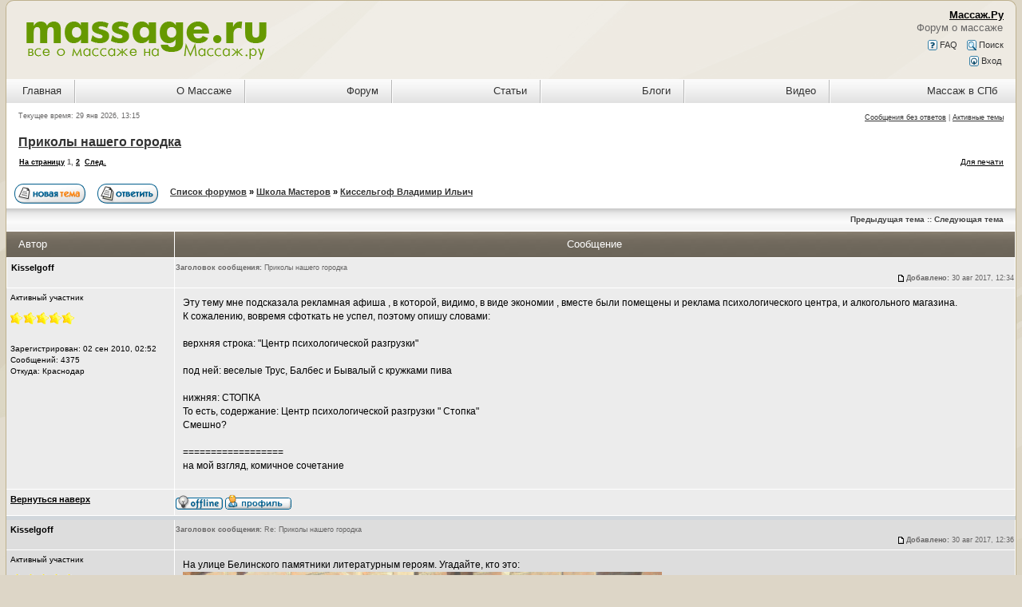

--- FILE ---
content_type: text/html; charset=UTF-8
request_url: https://www.massage.ru/forum/viewtopic.php?p=202165&sid=4a1b38b6232333fcbfd06a9ef34cd17e
body_size: 11754
content:
<!DOCTYPE html>
<html xmlns="//www.w3.org/1999/xhtml" dir="ltr" lang="ru-ru" xml:lang="ru-ru">
<head>
<meta name="viewport" content="width=device-width, initial-scale=1">
<meta name="description" content="Массаж, всё о массаже, крупнейший форум о массаже, массажный портал" />
<meta http-equiv="content-type" content="text/html; charset=UTF-8" />
<meta http-equiv="content-language" content="ru-ru" />
<meta http-equiv="content-style-type" content="text/css" />
<meta http-equiv="imagetoolbar" content="no" />
<meta name="resource-type" content="document" />
<meta name="distribution" content="global" />
<meta name="keywords" content="массаж, массажный форум, форум массажистов, энциклопедия массажа" />
<meta http-equiv="X-UA-Compatible" content="IE=EmulateIE7" />

<title>Массаж.Ру &bull; Просмотр темы - Приколы нашего городка</title>



<link type="text/css" rel="stylesheet" href="/sites/all/libraries/bootstrap/css/bootstrap.min.css" media="all">
<link rel="stylesheet" href="./style.php?id=4&amp;lang=en&amp;sid=fddffce56e52121353dde2668722fe80" type="text/css" />
<link rel="stylesheet" href="./addons/css/spoiler.css" type="text/css" media="screen" />


<script src="./addons/js/jquery-3.2.1.min.js" type="text/javascript"></script>
<script src="./addons/js/jquery-migrate-1.4.1.min.js" type="text/javascript"></script>
<script src="./addons/js/spoiler.js" type="text/javascript"></script>
</head>
<body class="ltr">

<a name="top"></a>

<div class="container-fluid ads">
</div>

<!-- start forum -->
<header class="container-fluid">

<div id="wrapheader" class="row">

	<div id="logodesc" class="col-xs-12 col-sm-6">
	<a class="logo" href="//massage.ru/"><img src="./styles/oldstylenew/theme/images/massage-logo.png" border="0" alt="Список форумов" vspace="1" /></a>
	
</div>

	<div id="menubar" class="col-xs-12 col-sm-6">
	<div>
		<a href="./index.php?sid=fddffce56e52121353dde2668722fe80"><h2>Массаж.Ру</h2></a><span class="gen">Форум о массаже</span>
	</div>
	<div>
                <a href="./faq.php?sid=fddffce56e52121353dde2668722fe80"><img src="./styles/oldstylenew/theme/images/icon_mini_faq.gif" width="12" height="13" alt="*" /> FAQ</a>
                &nbsp; &nbsp;<a href="./search.php?sid=fddffce56e52121353dde2668722fe80"><img src="./styles/oldstylenew/theme/images/icon_mini_search.gif" width="12" height="13" alt="*" /> Поиск</a>
</div>
<div>
				<a href="./ucp.php?mode=login&amp;sid=fddffce56e52121353dde2668722fe80"><img src="./styles/oldstylenew/theme/images/icon_mini_login.gif" width="12" height="13" alt="*" /> Вход</a>&nbsp;
	</div>
	
	</div>
<div class="thTopMenu col-xs-12">	
<nav>	
	<ul class="topNav">
	<li><a href="//massage.ru">Главная</a>
	<li><a href="//massage.ru/encyclopedia">О Массаже</a>
	<li><a href="//massage.ru/forum">Форум</a>
	<li><a href="//www.massage.ru/articles">Статьи</a>
	<li><a href="//www.massage.ru/blog">Блоги</a>
	<li><a href="//massage.ru/video">Видео</a>
	<li class="last"><a href="//massage.spb.ru/">Массаж в СПб</a>
	</ul>
</nav>
	</div>
</div>		
</header>

<main class="container-fluid">

<div id="wrapcentre">

<!-- Yandex.RTB R-A-50025-1 -->
<div id="yandex_rtb_R-A-50025-1"></div>
<script type="text/javascript">
    (function(w, d, n, s, t) {
        w[n] = w[n] || [];
        w[n].push(function() {
            Ya.Context.AdvManager.render({
                blockId: "R-A-50025-1",
                renderTo: "yandex_rtb_R-A-50025-1",
                async: true
            });
        });
        t = d.getElementsByTagName("script")[0];
        s = d.createElement("script");
        s.type = "text/javascript";
        s.src = "//an.yandex.ru/system/context.js";
        s.async = true;
        t.parentNode.insertBefore(s, t);
    })(this, this.document, "yandexContextAsyncCallbacks");
</script>

	<div id="datebar" class="row">
	<div class="col-xs-12 col-sm-6"><p>Текущее время: 29 янв 2026, 13:15</p></div>
	<div class="col-xs-12 col-sm-6" align="right">

	<p class="searchbar">
		<span><a href="./search.php?search_id=unanswered&amp;sid=fddffce56e52121353dde2668722fe80">Сообщения без ответов</a> | <a href="./search.php?search_id=active_topics&amp;sid=fddffce56e52121353dde2668722fe80">Активные темы</a></span>
		
	</p>
	
</div>
	</div>

<div id="pageheader"><h2 class="mrg515"><a class="titles" href="./viewtopic.php?f=116&amp;t=9579&amp;start=0&amp;sid=fddffce56e52121353dde2668722fe80">Приколы нашего городка</a></h2></div>

<div id="pagecontent">

<div class="row mrg10-0">
		
<div class="col-xs-12 col-sm-6"><p class="gensmall" nowrap="nowrap"><b><a href="#" onclick="jumpto(); return false;" title="Перейти на страницу…">На страницу</a> <strong>1</strong><span class="page-sep">, </span><a href="./viewtopic.php?f=116&amp;t=9579&amp;sid=fddffce56e52121353dde2668722fe80&amp;start=15">2</a> &nbsp;<a href="./viewtopic.php?f=116&amp;t=9579&amp;sid=fddffce56e52121353dde2668722fe80&amp;start=15">След.</a></b></div>
		
<div class="col-xs-12 col-sm-6 text-right">
<p class="navg">
				<a href="./viewtopic.php?f=116&amp;t=9579&amp;start=0&amp;sid=fddffce56e52121353dde2668722fe80&amp;view=print" title="Для печати">Для печати</a>
</p>
</div>
</div>
	
	<div class="pad10">
		<span class="topicbut"><a href="./posting.php?mode=post&amp;f=116&amp;sid=fddffce56e52121353dde2668722fe80"><img src="./styles/oldstylenew/imageset/ru/button_topic_new.gif" alt="Начать новую тему" title="Начать новую тему" /></a></span><span class="topicbut"><a href="./posting.php?mode=reply&amp;f=116&amp;t=9579&amp;sid=fddffce56e52121353dde2668722fe80"><img src="./styles/oldstylenew/imageset/ru/button_topic_reply.gif" alt="Ответить на тему" title="Ответить на тему" /></a></span><p class="breadcrumbs"><a href="./index.php?sid=fddffce56e52121353dde2668722fe80">Список форумов</a> &#187; <a href="./viewforum.php?f=107&amp;sid=fddffce56e52121353dde2668722fe80">Школа Мастеров</a> &#187; <a href="./viewforum.php?f=116&amp;sid=fddffce56e52121353dde2668722fe80">Киссельгоф Владимир Ильич</a></p>	
	</div>
	
	
	
<div class="row catnav">	
<p nowrap="nowrap"><a href="./viewtopic.php?f=116&amp;t=9579&amp;view=previous&amp;sid=fddffce56e52121353dde2668722fe80">Предыдущая тема</a> :: <a href="./viewtopic.php?f=116&amp;t=9579&amp;view=next&amp;sid=fddffce56e52121353dde2668722fe80">Следующая тема</a>
</div>


		<div class="row hidden-xs thdr">
		<div class="col-sm-3 col-md-2">Автор</div>
		<div class="col-sm-9 col-md-10">Сообщение</div>
		</div>
		
	<div class="row flex-row">
	
	

			<div class="col-xs-12 col-sm-3 col-md-2 row1">
				<a name="p202161"></a>
				<b class="postauthor">Kisselgoff</b>
            </div>
			<div class="col-xs-12 col-sm-9 col-md-10 row1">
				
					<p class="gensmall"><b>Заголовок сообщения:</b> Приколы нашего городка<p class="gensmall text-right"><a href="./viewtopic.php?p=202161&amp;sid=fddffce56e52121353dde2668722fe80#p202161"><img src="./styles/oldstylenew/imageset/icon_post_target.gif" width="12" height="9" alt="Сообщение" title="Сообщение" /></a><b>Добавлено:</b> 30 авг 2017, 12:34
		</div>
         <div class="hidden-xs col-xs-12 col-sm-3 col-md-2 pad5l row1">
			
			
				<p class="postdetails">Активный участник</p>
			
				<p><img src="./images/ranks/star5.png" alt="Активный участник" title="Активный участник" />
			

				<p class="postdetails">
					<br />Зарегистрирован: 02 сен 2010, 02:52<br />Сообщений: 4375<br />Откуда: Краснодар
				</p>

					</div>
<div class="col-xs-12 col-sm-9 col-md-10 pad10 row1 postbody">
					<p>Эту тему мне подсказала рекламная афиша , в которой, видимо, в виде экономии , вместе были помещены и реклама  психологического центра, и алкогольного магазина.<br />К сожалению, вовремя сфоткать  не успел, поэтому опишу словами:<br /><br />верхняя строка: &quot;Центр психологической разгрузки&quot;<br /><br />под ней: веселые Трус, Балбес и Бывалый с кружками пива<br /><br />нижняя: СТОПКА<br />То есть, содержание: Центр психологической разгрузки &quot; Стопка&quot;<br />Смешно?<br /><br />==================<br />на мой взгляд, комичное сочетание

					<br />					
							<p class="gensmall text-right">
							
			</div>
        <div class="col-xs-12 col-sm-3 col-md-2 pad5l row1">
              <strong><a href="#wrapheader">Вернуться наверх</a></strong></div>
		<div class="col-xs-12 col-sm-9 col-md-10 ic row1"><p class="gensmall"><img src="./styles/oldstylenew/imageset/ru/icon_user_offline.gif" alt="Не в сети" title="Не в сети" /> <a href="./memberlist.php?mode=viewprofile&amp;u=5094&amp;sid=fddffce56e52121353dde2668722fe80"><img src="./styles/oldstylenew/imageset/ru/icon_user_profile.gif" alt="Профиль" title="Профиль" /></a>  &nbsp;<p class="gensmall text-right"></div>
	

	</div><hr class="spacer">
	
	<div class="row flex-row">
	
	

			<div class="col-xs-12 col-sm-3 col-md-2 row2">
				<a name="p202162"></a>
				<b class="postauthor">Kisselgoff</b>
            </div>
			<div class="col-xs-12 col-sm-9 col-md-10 row2">
				
					<p class="gensmall"><b>Заголовок сообщения:</b> Re: Приколы нашего городка<p class="gensmall text-right"><a href="./viewtopic.php?p=202162&amp;sid=fddffce56e52121353dde2668722fe80#p202162"><img src="./styles/oldstylenew/imageset/icon_post_target.gif" width="12" height="9" alt="Сообщение" title="Сообщение" /></a><b>Добавлено:</b> 30 авг 2017, 12:36
		</div>
         <div class="hidden-xs col-xs-12 col-sm-3 col-md-2 pad5l row2">
			
			
				<p class="postdetails">Активный участник</p>
			
				<p><img src="./images/ranks/star5.png" alt="Активный участник" title="Активный участник" />
			

				<p class="postdetails">
					<br />Зарегистрирован: 02 сен 2010, 02:52<br />Сообщений: 4375<br />Откуда: Краснодар
				</p>

					</div>
<div class="col-xs-12 col-sm-9 col-md-10 pad10 row2 postbody">
					<p>На улице Белинского памятники литературным героям. Угадайте, кто это:<br /><var title="https://pp.userapi.com/c636730/v636730751/49ddc/_nXiiy9v6zk.jpg" class="postImg" alt="Изображение" />Image</var>

					<br />					
							<p class="gensmall text-right">
							
			</div>
        <div class="col-xs-12 col-sm-3 col-md-2 pad5l row2">
              <strong><a href="#wrapheader">Вернуться наверх</a></strong></div>
		<div class="col-xs-12 col-sm-9 col-md-10 ic row2"><p class="gensmall"><img src="./styles/oldstylenew/imageset/ru/icon_user_offline.gif" alt="Не в сети" title="Не в сети" /> <a href="./memberlist.php?mode=viewprofile&amp;u=5094&amp;sid=fddffce56e52121353dde2668722fe80"><img src="./styles/oldstylenew/imageset/ru/icon_user_profile.gif" alt="Профиль" title="Профиль" /></a>  &nbsp;<p class="gensmall text-right"></div>
	

	</div><hr class="spacer">
	
	<div class="row flex-row">
	
	

			<div class="col-xs-12 col-sm-3 col-md-2 row1">
				<a name="p202164"></a>
				<b class="postauthor">Kisselgoff</b>
            </div>
			<div class="col-xs-12 col-sm-9 col-md-10 row1">
				
					<p class="gensmall"><b>Заголовок сообщения:</b> Re: Приколы нашего городка<p class="gensmall text-right"><a href="./viewtopic.php?p=202164&amp;sid=fddffce56e52121353dde2668722fe80#p202164"><img src="./styles/oldstylenew/imageset/icon_post_target.gif" width="12" height="9" alt="Сообщение" title="Сообщение" /></a><b>Добавлено:</b> 30 авг 2017, 13:01
		</div>
         <div class="hidden-xs col-xs-12 col-sm-3 col-md-2 pad5l row1">
			
			
				<p class="postdetails">Активный участник</p>
			
				<p><img src="./images/ranks/star5.png" alt="Активный участник" title="Активный участник" />
			

				<p class="postdetails">
					<br />Зарегистрирован: 02 сен 2010, 02:52<br />Сообщений: 4375<br />Откуда: Краснодар
				</p>

					</div>
<div class="col-xs-12 col-sm-9 col-md-10 pad10 row1 postbody">
					<p>А это кто?<br /><var title="https://pp.userapi.com/c837732/v837732090/6d876/CVdok5xs7tk.jpg" class="postImg" alt="Изображение" />Image</var>

					<br />					
							<p class="gensmall text-right">
							
			</div>
        <div class="col-xs-12 col-sm-3 col-md-2 pad5l row1">
              <strong><a href="#wrapheader">Вернуться наверх</a></strong></div>
		<div class="col-xs-12 col-sm-9 col-md-10 ic row1"><p class="gensmall"><img src="./styles/oldstylenew/imageset/ru/icon_user_offline.gif" alt="Не в сети" title="Не в сети" /> <a href="./memberlist.php?mode=viewprofile&amp;u=5094&amp;sid=fddffce56e52121353dde2668722fe80"><img src="./styles/oldstylenew/imageset/ru/icon_user_profile.gif" alt="Профиль" title="Профиль" /></a>  &nbsp;<p class="gensmall text-right"></div>
	

	</div><hr class="spacer">
	
	<div class="row flex-row">
	
	

			<div class="col-xs-12 col-sm-3 col-md-2 row2">
				<a name="p202165"></a>
				<b class="postauthor">Kisselgoff</b>
            </div>
			<div class="col-xs-12 col-sm-9 col-md-10 row2">
				
					<p class="gensmall"><b>Заголовок сообщения:</b> Re: Приколы нашего городка<p class="gensmall text-right"><a href="./viewtopic.php?p=202165&amp;sid=fddffce56e52121353dde2668722fe80#p202165"><img src="./styles/oldstylenew/imageset/icon_post_target.gif" width="12" height="9" alt="Сообщение" title="Сообщение" /></a><b>Добавлено:</b> 30 авг 2017, 13:15
		</div>
         <div class="hidden-xs col-xs-12 col-sm-3 col-md-2 pad5l row2">
			
			
				<p class="postdetails">Активный участник</p>
			
				<p><img src="./images/ranks/star5.png" alt="Активный участник" title="Активный участник" />
			

				<p class="postdetails">
					<br />Зарегистрирован: 02 сен 2010, 02:52<br />Сообщений: 4375<br />Откуда: Краснодар
				</p>

					</div>
<div class="col-xs-12 col-sm-9 col-md-10 pad10 row2 postbody">
					<p>А вот вместе оба красавца:<br /><var title="https://pp.userapi.com/c837732/v837732090/6d8a4/9mtXN0nn3Ts.jpg" class="postImg" alt="Изображение" />Image</var>

					<br />					
							<p class="gensmall text-right">
							
			</div>
        <div class="col-xs-12 col-sm-3 col-md-2 pad5l row2">
              <strong><a href="#wrapheader">Вернуться наверх</a></strong></div>
		<div class="col-xs-12 col-sm-9 col-md-10 ic row2"><p class="gensmall"><img src="./styles/oldstylenew/imageset/ru/icon_user_offline.gif" alt="Не в сети" title="Не в сети" /> <a href="./memberlist.php?mode=viewprofile&amp;u=5094&amp;sid=fddffce56e52121353dde2668722fe80"><img src="./styles/oldstylenew/imageset/ru/icon_user_profile.gif" alt="Профиль" title="Профиль" /></a>  &nbsp;<p class="gensmall text-right"></div>
	

	</div><hr class="spacer">
	
	<div class="row flex-row">
	
	

			<div class="col-xs-12 col-sm-3 col-md-2 row1">
				<a name="p202178"></a>
				<b class="postauthor">Kisselgoff</b>
            </div>
			<div class="col-xs-12 col-sm-9 col-md-10 row1">
				
					<p class="gensmall"><b>Заголовок сообщения:</b> Re: Приколы нашего городка<p class="gensmall text-right"><a href="./viewtopic.php?p=202178&amp;sid=fddffce56e52121353dde2668722fe80#p202178"><img src="./styles/oldstylenew/imageset/icon_post_target.gif" width="12" height="9" alt="Сообщение" title="Сообщение" /></a><b>Добавлено:</b> 01 сен 2017, 18:19
		</div>
         <div class="hidden-xs col-xs-12 col-sm-3 col-md-2 pad5l row1">
			
			
				<p class="postdetails">Активный участник</p>
			
				<p><img src="./images/ranks/star5.png" alt="Активный участник" title="Активный участник" />
			

				<p class="postdetails">
					<br />Зарегистрирован: 02 сен 2010, 02:52<br />Сообщений: 4375<br />Откуда: Краснодар
				</p>

					</div>
<div class="col-xs-12 col-sm-9 col-md-10 pad10 row1 postbody">
					<p>В нашем городе есть многострадальная, истерзанная бесконечными ремонтами улица Фурманова. Никогда, слышите, никогда она не была полностью проезжей. Зимой изо всех люков валили клубы пара, за что  она получила название &quot;Долина гейзеров&quot;<br />Всегда, там или здесь, то тут, то там эту улицу раскапывали, ремонтировали, и бедные водители вынуждены были всегда искать объездные пути, с матами и нервами. Не успеют тут зарыть, как уже копают там.<br />И этим летом эту улицу перекрыли полностью, и стали прокладывать трубы, или еще что.<br />И на информационном листе истерзанный житель города наложил следующую резолюцию:<br /><var title="https://pp.userapi.com/c837732/v837732145/5e7da/f4_Z5BSOkGI.jpg" class="postImg" alt="Изображение" />Image</var>

					<br />					
							<p class="gensmall text-right">
							
			</div>
        <div class="col-xs-12 col-sm-3 col-md-2 pad5l row1">
              <strong><a href="#wrapheader">Вернуться наверх</a></strong></div>
		<div class="col-xs-12 col-sm-9 col-md-10 ic row1"><p class="gensmall"><img src="./styles/oldstylenew/imageset/ru/icon_user_offline.gif" alt="Не в сети" title="Не в сети" /> <a href="./memberlist.php?mode=viewprofile&amp;u=5094&amp;sid=fddffce56e52121353dde2668722fe80"><img src="./styles/oldstylenew/imageset/ru/icon_user_profile.gif" alt="Профиль" title="Профиль" /></a>  &nbsp;<p class="gensmall text-right"></div>
	

	</div><hr class="spacer">
	
	<div class="row flex-row">
	
	

			<div class="col-xs-12 col-sm-3 col-md-2 row2">
				<a name="p202179"></a>
				<b class="postauthor">L.G.</b>
            </div>
			<div class="col-xs-12 col-sm-9 col-md-10 row2">
				
					<p class="gensmall"><b>Заголовок сообщения:</b> Re: Приколы нашего городка<p class="gensmall text-right"><a href="./viewtopic.php?p=202179&amp;sid=fddffce56e52121353dde2668722fe80#p202179"><img src="./styles/oldstylenew/imageset/icon_post_target.gif" width="12" height="9" alt="Сообщение" title="Сообщение" /></a><b>Добавлено:</b> 01 сен 2017, 18:28
		</div>
         <div class="hidden-xs col-xs-12 col-sm-3 col-md-2 pad5l row2">
			
			
				<p class="postdetails">Активный участник</p>
			
				<p><img src="./images/ranks/star5.png" alt="Активный участник" title="Активный участник" />
			

				<p class="postdetails">
					<br />Зарегистрирован: 18 фев 2008, 00:42<br />Сообщений: 3078<br />Откуда: usa
				</p>

					</div>
<div class="col-xs-12 col-sm-9 col-md-10 pad10 row2 postbody">
					<p><div class="quotetitle">Kisselgoff писал(а):</div><div class="quotecontent">Угадайте, кто это:</div><br /> Киса и Остап

					
						<hr class="sgntr"><p><span style="color: #0000BF">Не верь, не бойся, не проси</span></p>
					<br />					
							<p class="gensmall text-right">
							
			</div>
        <div class="col-xs-12 col-sm-3 col-md-2 pad5l row2">
              <strong><a href="#wrapheader">Вернуться наверх</a></strong></div>
		<div class="col-xs-12 col-sm-9 col-md-10 ic row2"><p class="gensmall"><img src="./styles/oldstylenew/imageset/ru/icon_user_offline.gif" alt="Не в сети" title="Не в сети" /> <a href="./memberlist.php?mode=viewprofile&amp;u=2063&amp;sid=fddffce56e52121353dde2668722fe80"><img src="./styles/oldstylenew/imageset/ru/icon_user_profile.gif" alt="Профиль" title="Профиль" /></a>  &nbsp;<p class="gensmall text-right"></div>
	

	</div><hr class="spacer">
	
	<div class="row flex-row">
	
	

			<div class="col-xs-12 col-sm-3 col-md-2 row1">
				<a name="p202184"></a>
				<b class="postauthor">Kisselgoff</b>
            </div>
			<div class="col-xs-12 col-sm-9 col-md-10 row1">
				
					<p class="gensmall"><b>Заголовок сообщения:</b> Re: Приколы нашего городка<p class="gensmall text-right"><a href="./viewtopic.php?p=202184&amp;sid=fddffce56e52121353dde2668722fe80#p202184"><img src="./styles/oldstylenew/imageset/icon_post_target.gif" width="12" height="9" alt="Сообщение" title="Сообщение" /></a><b>Добавлено:</b> 02 сен 2017, 11:09
		</div>
         <div class="hidden-xs col-xs-12 col-sm-3 col-md-2 pad5l row1">
			
			
				<p class="postdetails">Активный участник</p>
			
				<p><img src="./images/ranks/star5.png" alt="Активный участник" title="Активный участник" />
			

				<p class="postdetails">
					<br />Зарегистрирован: 02 сен 2010, 02:52<br />Сообщений: 4375<br />Откуда: Краснодар
				</p>

					</div>
<div class="col-xs-12 col-sm-9 col-md-10 pad10 row1 postbody">
					<p><var title="https://pp.userapi.com/c837732/v837732852/55a54/7xWGa70LDwA.jpg" class="postImg" alt="Изображение" />Image</var>

					<br />					
							<p class="gensmall text-right">
							
			</div>
        <div class="col-xs-12 col-sm-3 col-md-2 pad5l row1">
              <strong><a href="#wrapheader">Вернуться наверх</a></strong></div>
		<div class="col-xs-12 col-sm-9 col-md-10 ic row1"><p class="gensmall"><img src="./styles/oldstylenew/imageset/ru/icon_user_offline.gif" alt="Не в сети" title="Не в сети" /> <a href="./memberlist.php?mode=viewprofile&amp;u=5094&amp;sid=fddffce56e52121353dde2668722fe80"><img src="./styles/oldstylenew/imageset/ru/icon_user_profile.gif" alt="Профиль" title="Профиль" /></a>  &nbsp;<p class="gensmall text-right"></div>
	

	</div><hr class="spacer">
	
	<div class="row flex-row">
	
	

			<div class="col-xs-12 col-sm-3 col-md-2 row2">
				<a name="p202191"></a>
				<b class="postauthor">Kisselgoff</b>
            </div>
			<div class="col-xs-12 col-sm-9 col-md-10 row2">
				
					<p class="gensmall"><b>Заголовок сообщения:</b> Re: Приколы нашего городка<p class="gensmall text-right"><a href="./viewtopic.php?p=202191&amp;sid=fddffce56e52121353dde2668722fe80#p202191"><img src="./styles/oldstylenew/imageset/icon_post_target.gif" width="12" height="9" alt="Сообщение" title="Сообщение" /></a><b>Добавлено:</b> 02 сен 2017, 17:34
		</div>
         <div class="hidden-xs col-xs-12 col-sm-3 col-md-2 pad5l row2">
			
			
				<p class="postdetails">Активный участник</p>
			
				<p><img src="./images/ranks/star5.png" alt="Активный участник" title="Активный участник" />
			

				<p class="postdetails">
					<br />Зарегистрирован: 02 сен 2010, 02:52<br />Сообщений: 4375<br />Откуда: Краснодар
				</p>

					</div>
<div class="col-xs-12 col-sm-9 col-md-10 pad10 row2 postbody">
					<p>А вот изобретатель велосипеда Артамонов ( улица Вайнера):<br /><var title="http://static.panoramio.com/photos/large/95843754.jpg" class="postImg" alt="Изображение" />Image</var>

					<br />					
							<p class="gensmall text-right">
							
			</div>
        <div class="col-xs-12 col-sm-3 col-md-2 pad5l row2">
              <strong><a href="#wrapheader">Вернуться наверх</a></strong></div>
		<div class="col-xs-12 col-sm-9 col-md-10 ic row2"><p class="gensmall"><img src="./styles/oldstylenew/imageset/ru/icon_user_offline.gif" alt="Не в сети" title="Не в сети" /> <a href="./memberlist.php?mode=viewprofile&amp;u=5094&amp;sid=fddffce56e52121353dde2668722fe80"><img src="./styles/oldstylenew/imageset/ru/icon_user_profile.gif" alt="Профиль" title="Профиль" /></a>  &nbsp;<p class="gensmall text-right"></div>
	

	</div><hr class="spacer">
	
	<div class="row flex-row">
	
	

			<div class="col-xs-12 col-sm-3 col-md-2 row1">
				<a name="p202192"></a>
				<b class="postauthor">Kisselgoff</b>
            </div>
			<div class="col-xs-12 col-sm-9 col-md-10 row1">
				
					<p class="gensmall"><b>Заголовок сообщения:</b> Re: Приколы нашего городка<p class="gensmall text-right"><a href="./viewtopic.php?p=202192&amp;sid=fddffce56e52121353dde2668722fe80#p202192"><img src="./styles/oldstylenew/imageset/icon_post_target.gif" width="12" height="9" alt="Сообщение" title="Сообщение" /></a><b>Добавлено:</b> 02 сен 2017, 17:38
		</div>
         <div class="hidden-xs col-xs-12 col-sm-3 col-md-2 pad5l row1">
			
			
				<p class="postdetails">Активный участник</p>
			
				<p><img src="./images/ranks/star5.png" alt="Активный участник" title="Активный участник" />
			

				<p class="postdetails">
					<br />Зарегистрирован: 02 сен 2010, 02:52<br />Сообщений: 4375<br />Откуда: Краснодар
				</p>

					</div>
<div class="col-xs-12 col-sm-9 col-md-10 pad10 row1 postbody">
					<p>На Эльмаше есть памятник &quot;Тараканище&quot;: бойкий воробей из сварного железа, а под ним таракан лапками кверху:<br /><var title="http://autotravel.ru/phalbum/90583/148.jpg" class="postImg" alt="Изображение" />Image</var>

					<br />					
							<p class="gensmall text-right">
							
			</div>
        <div class="col-xs-12 col-sm-3 col-md-2 pad5l row1">
              <strong><a href="#wrapheader">Вернуться наверх</a></strong></div>
		<div class="col-xs-12 col-sm-9 col-md-10 ic row1"><p class="gensmall"><img src="./styles/oldstylenew/imageset/ru/icon_user_offline.gif" alt="Не в сети" title="Не в сети" /> <a href="./memberlist.php?mode=viewprofile&amp;u=5094&amp;sid=fddffce56e52121353dde2668722fe80"><img src="./styles/oldstylenew/imageset/ru/icon_user_profile.gif" alt="Профиль" title="Профиль" /></a>  &nbsp;<p class="gensmall text-right"></div>
	

	</div><hr class="spacer">
	
	<div class="row flex-row">
	
	

			<div class="col-xs-12 col-sm-3 col-md-2 row2">
				<a name="p202200"></a>
				<b class="postauthor">Kisselgoff</b>
            </div>
			<div class="col-xs-12 col-sm-9 col-md-10 row2">
				
					<p class="gensmall"><b>Заголовок сообщения:</b> Re: Приколы нашего городка<p class="gensmall text-right"><a href="./viewtopic.php?p=202200&amp;sid=fddffce56e52121353dde2668722fe80#p202200"><img src="./styles/oldstylenew/imageset/icon_post_target.gif" width="12" height="9" alt="Сообщение" title="Сообщение" /></a><b>Добавлено:</b> 03 сен 2017, 14:52
		</div>
         <div class="hidden-xs col-xs-12 col-sm-3 col-md-2 pad5l row2">
			
			
				<p class="postdetails">Активный участник</p>
			
				<p><img src="./images/ranks/star5.png" alt="Активный участник" title="Активный участник" />
			

				<p class="postdetails">
					<br />Зарегистрирован: 02 сен 2010, 02:52<br />Сообщений: 4375<br />Откуда: Краснодар
				</p>

					</div>
<div class="col-xs-12 col-sm-9 col-md-10 pad10 row2 postbody">
					<p>В Свердловске царит культ Александра Новикова, народного артиста России.<br />30 лет назад весь город тащился от альбома Новикова &quot;Вези меня, извозчик&quot;<br />Ну, потом...суп с котом<br />А сейчас он взлетел на поэтический Олимп, выступает....<br />Часто и на эстраде, и по радио исполняется его песня:<br /><br />А вдоль по штатам соединённым, вдоль по штатам США. <br />Мчится парень в жизнь влюблённый - весёлая душа. <br />В одном кармане бутылка рома, в другом кармане - Кольт. <br />И нет у парня девчонки дома, и все же он поет:<br />........................<br />==================================<br />Слушаю и не понимаю, никак не могу представить: вот едет всадник, скачет по прерии. Одна рука  занята бутылкой рома, а в другой он держит револьвер, кольт, короче. Ладно.<br />Ну, а лошадью он как управляет?<br />Руки заняты....А уздечку чем он держит? В зубах, что ли?<br />Никак не могу представить, на что намотана его уздечка.<br />Ваши предположения, граждане?

					<br />					
							<p class="gensmall text-right">
							
			</div>
        <div class="col-xs-12 col-sm-3 col-md-2 pad5l row2">
              <strong><a href="#wrapheader">Вернуться наверх</a></strong></div>
		<div class="col-xs-12 col-sm-9 col-md-10 ic row2"><p class="gensmall"><img src="./styles/oldstylenew/imageset/ru/icon_user_offline.gif" alt="Не в сети" title="Не в сети" /> <a href="./memberlist.php?mode=viewprofile&amp;u=5094&amp;sid=fddffce56e52121353dde2668722fe80"><img src="./styles/oldstylenew/imageset/ru/icon_user_profile.gif" alt="Профиль" title="Профиль" /></a>  &nbsp;<p class="gensmall text-right"></div>
	

	</div><hr class="spacer">
	
	<div class="row flex-row">
	
	

			<div class="col-xs-12 col-sm-3 col-md-2 row1">
				<a name="p202201"></a>
				<b class="postauthor">Pablitta</b>
            </div>
			<div class="col-xs-12 col-sm-9 col-md-10 row1">
				
					<p class="gensmall"><b>Заголовок сообщения:</b> Re: Приколы нашего городка<p class="gensmall text-right"><a href="./viewtopic.php?p=202201&amp;sid=fddffce56e52121353dde2668722fe80#p202201"><img src="./styles/oldstylenew/imageset/icon_post_target.gif" width="12" height="9" alt="Сообщение" title="Сообщение" /></a><b>Добавлено:</b> 03 сен 2017, 16:07
		</div>
         <div class="hidden-xs col-xs-12 col-sm-3 col-md-2 pad5l row1">
			
			
				<p class="postdetails">Активный участник</p>
			
				<p><img src="./images/ranks/star5.png" alt="Активный участник" title="Активный участник" />
			
				<p><img src="./images/avatars/gallery/chelovek/girl.jpg" width="110" height="110" alt="Аватар пользователя" />
			

				<p class="postdetails">
					<br />Зарегистрирован: 08 ноя 2013, 20:07<br />Сообщений: 3808
				</p>

					</div>
<div class="col-xs-12 col-sm-9 col-md-10 pad10 row1 postbody">
					<p><div class="quotetitle">Kisselgoff писал(а):</div><div class="quotecontent">В Свердловске царит культ Александра Новикова, народного артиста России.<br />30 лет назад весь город тащился от альбома Новикова &quot;Вези меня, извозчик&quot;<br />Ну, потом...суп с котом<br />А сейчас он взлетел на поэтический Олимп, выступает....<br />Часто и на эстраде, и по радио исполняется его песня:<br /><br />А вдоль по штатам соединённым, вдоль по штатам США. <br />Мчится парень в жизнь влюблённый - весёлая душа. <br />В одном кармане бутылка рома, в другом кармане - Кольт. <br />И нет у парня девчонки дома, и все же он поет:<br />........................<br />==================================<br />Слушаю и не понимаю, никак не могу представить: вот едет всадник, скачет по прерии. Одна рука  занята бутылкой рома, а в другой он держит револьвер, кольт, короче. Ладно.<br />Ну, а лошадью он как управляет?<br />Руки заняты....А уздечку чем он держит? В зубах, что ли?<br />Никак не могу представить, на что намотана его уздечка.<br />Ваши предположения, граждане?</div><br />Запросто, Владимир Ильич. Лошадь вообще-то управляется не руками, а ногами, то есть шенкелями, внутренней поверхностью от колена до щиколотки.  Уздой корректируется в случае если к ней лошадь приучена. Если у лошади во рту нет железа, тем  более управляют шенкелями. Тем более &quot;дикие парни&quot;... Посмотрите на досуге клип с Лоренцо <!-- m --><a class="postlink" href="https://www.youtube.com/watch?v=COY8rSd8HK4" onclick="window.open(this.href);return false;">https://www.youtube.com/watch?v=COY8rSd8HK4</a><!-- m --><br />Среди наших конников есть фанаты Невзорова, но имхо это какая-то извращенная секта.<br />Изумительно работали конники в фильме Тихий Дон Урсуляка.Там, кстати, исполнитель главной роли Евгений Ткачук - очень увлеченный конник.

					
						<hr class="sgntr"><p>Ничто так не пoртит цель, как попадание.</p>
					<br />					
							<p class="gensmall text-right">
							
			</div>
        <div class="col-xs-12 col-sm-3 col-md-2 pad5l row1">
              <strong><a href="#wrapheader">Вернуться наверх</a></strong></div>
		<div class="col-xs-12 col-sm-9 col-md-10 ic row1"><p class="gensmall"><img src="./styles/oldstylenew/imageset/ru/icon_user_offline.gif" alt="Не в сети" title="Не в сети" /> <a href="./memberlist.php?mode=viewprofile&amp;u=10236&amp;sid=fddffce56e52121353dde2668722fe80"><img src="./styles/oldstylenew/imageset/ru/icon_user_profile.gif" alt="Профиль" title="Профиль" /></a>  &nbsp;<p class="gensmall text-right"></div>
	

	</div><hr class="spacer">
	
	<div class="row flex-row">
	
	

			<div class="col-xs-12 col-sm-3 col-md-2 row2">
				<a name="p202202"></a>
				<b class="postauthor">Kisselgoff</b>
            </div>
			<div class="col-xs-12 col-sm-9 col-md-10 row2">
				
					<p class="gensmall"><b>Заголовок сообщения:</b> Re: Приколы нашего городка<p class="gensmall text-right"><a href="./viewtopic.php?p=202202&amp;sid=fddffce56e52121353dde2668722fe80#p202202"><img src="./styles/oldstylenew/imageset/icon_post_target.gif" width="12" height="9" alt="Сообщение" title="Сообщение" /></a><b>Добавлено:</b> 03 сен 2017, 16:21
		</div>
         <div class="hidden-xs col-xs-12 col-sm-3 col-md-2 pad5l row2">
			
			
				<p class="postdetails">Активный участник</p>
			
				<p><img src="./images/ranks/star5.png" alt="Активный участник" title="Активный участник" />
			

				<p class="postdetails">
					<br />Зарегистрирован: 02 сен 2010, 02:52<br />Сообщений: 4375<br />Откуда: Краснодар
				</p>

					</div>
<div class="col-xs-12 col-sm-9 col-md-10 pad10 row2 postbody">
					<p>Эх, Паблитта....не уловили вы шутки юмора....что тут Недоброжелатель скажет....посмотрим...почитаем, то бишь<br />Жалко, Зуфара нет. Он бы объяснил....уши бы повяли.....

					<br />					
							<p class="gensmall text-right">
							
			</div>
        <div class="col-xs-12 col-sm-3 col-md-2 pad5l row2">
              <strong><a href="#wrapheader">Вернуться наверх</a></strong></div>
		<div class="col-xs-12 col-sm-9 col-md-10 ic row2"><p class="gensmall"><img src="./styles/oldstylenew/imageset/ru/icon_user_offline.gif" alt="Не в сети" title="Не в сети" /> <a href="./memberlist.php?mode=viewprofile&amp;u=5094&amp;sid=fddffce56e52121353dde2668722fe80"><img src="./styles/oldstylenew/imageset/ru/icon_user_profile.gif" alt="Профиль" title="Профиль" /></a>  &nbsp;<p class="gensmall text-right"></div>
	

	</div><hr class="spacer">
	
	<div class="row flex-row">
	
	

			<div class="col-xs-12 col-sm-3 col-md-2 row1">
				<a name="p202204"></a>
				<b class="postauthor">Pablitta</b>
            </div>
			<div class="col-xs-12 col-sm-9 col-md-10 row1">
				
					<p class="gensmall"><b>Заголовок сообщения:</b> Re: Приколы нашего городка<p class="gensmall text-right"><a href="./viewtopic.php?p=202204&amp;sid=fddffce56e52121353dde2668722fe80#p202204"><img src="./styles/oldstylenew/imageset/icon_post_target.gif" width="12" height="9" alt="Сообщение" title="Сообщение" /></a><b>Добавлено:</b> 03 сен 2017, 16:29
		</div>
         <div class="hidden-xs col-xs-12 col-sm-3 col-md-2 pad5l row1">
			
			
				<p class="postdetails">Активный участник</p>
			
				<p><img src="./images/ranks/star5.png" alt="Активный участник" title="Активный участник" />
			
				<p><img src="./images/avatars/gallery/chelovek/girl.jpg" width="110" height="110" alt="Аватар пользователя" />
			

				<p class="postdetails">
					<br />Зарегистрирован: 08 ноя 2013, 20:07<br />Сообщений: 3808
				</p>

					</div>
<div class="col-xs-12 col-sm-9 col-md-10 pad10 row1 postbody">
					<p>Опять же - в казачьей атаке руки свободны), и это вам не ленивое &quot;прерия-прерия великая даль&quot; )) Или например - лучники.<br /><!-- m --><a class="postlink" href="https://www.youtube.com/watch?v=3QRHOD0XFzs" onclick="window.open(this.href);return false;">https://www.youtube.com/watch?v=3QRHOD0XFzs</a><!-- m --><br />(в руках у конников не уздечка, а повод, и в обычном шаге он свободен либо в руке, либо на передней луке, так что и кольт, и бутылочка - запросто.<br />Предваряю вопрос насчет &quot;ручки&quot; сёдел (Роман, молчи))) - это передняя лука, для джигитовки она необходима.

					
						<hr class="sgntr"><p>Ничто так не пoртит цель, как попадание.</p>
					
							<p class="gensmall">Последний раз редактировалось <a href="./memberlist.php?mode=viewprofile&amp;u=10236&amp;sid=fddffce56e52121353dde2668722fe80">Pablitta</a> 03 сен 2017, 16:38, всего редактировалось 1 раз.
						<br />					
							<p class="gensmall text-right">
							
			</div>
        <div class="col-xs-12 col-sm-3 col-md-2 pad5l row1">
              <strong><a href="#wrapheader">Вернуться наверх</a></strong></div>
		<div class="col-xs-12 col-sm-9 col-md-10 ic row1"><p class="gensmall"><img src="./styles/oldstylenew/imageset/ru/icon_user_offline.gif" alt="Не в сети" title="Не в сети" /> <a href="./memberlist.php?mode=viewprofile&amp;u=10236&amp;sid=fddffce56e52121353dde2668722fe80"><img src="./styles/oldstylenew/imageset/ru/icon_user_profile.gif" alt="Профиль" title="Профиль" /></a>  &nbsp;<p class="gensmall text-right"></div>
	

	</div><hr class="spacer">
	
	<div class="row flex-row">
	
	

			<div class="col-xs-12 col-sm-3 col-md-2 row2">
				<a name="p202205"></a>
				<b class="postauthor">Pablitta</b>
            </div>
			<div class="col-xs-12 col-sm-9 col-md-10 row2">
				
					<p class="gensmall"><b>Заголовок сообщения:</b> Re: Приколы нашего городка<p class="gensmall text-right"><a href="./viewtopic.php?p=202205&amp;sid=fddffce56e52121353dde2668722fe80#p202205"><img src="./styles/oldstylenew/imageset/icon_post_target.gif" width="12" height="9" alt="Сообщение" title="Сообщение" /></a><b>Добавлено:</b> 03 сен 2017, 16:36
		</div>
         <div class="hidden-xs col-xs-12 col-sm-3 col-md-2 pad5l row2">
			
			
				<p class="postdetails">Активный участник</p>
			
				<p><img src="./images/ranks/star5.png" alt="Активный участник" title="Активный участник" />
			
				<p><img src="./images/avatars/gallery/chelovek/girl.jpg" width="110" height="110" alt="Аватар пользователя" />
			

				<p class="postdetails">
					<br />Зарегистрирован: 08 ноя 2013, 20:07<br />Сообщений: 3808
				</p>

					</div>
<div class="col-xs-12 col-sm-9 col-md-10 pad10 row2 postbody">
					<p>Вот что дочерь моя творит (пока на шаге):<br /><a href="http://savepic.net/9833811.htm" onclick="window.open(this.href);return false;" class="postlink"><var title="http://savepic.net/9833811m.jpg" class="postImg" alt="Изображение" />Image</var></a><br /><a href="http://savepic.net/9877842.htm" onclick="window.open(this.href);return false;" class="postlink"><var title="http://savepic.net/9877842m.jpg" class="postImg" alt="Изображение" />Image</var></a>

					
						<hr class="sgntr"><p>Ничто так не пoртит цель, как попадание.</p>
					<br />					
							<p class="gensmall text-right">
							
			</div>
        <div class="col-xs-12 col-sm-3 col-md-2 pad5l row2">
              <strong><a href="#wrapheader">Вернуться наверх</a></strong></div>
		<div class="col-xs-12 col-sm-9 col-md-10 ic row2"><p class="gensmall"><img src="./styles/oldstylenew/imageset/ru/icon_user_offline.gif" alt="Не в сети" title="Не в сети" /> <a href="./memberlist.php?mode=viewprofile&amp;u=10236&amp;sid=fddffce56e52121353dde2668722fe80"><img src="./styles/oldstylenew/imageset/ru/icon_user_profile.gif" alt="Профиль" title="Профиль" /></a>  &nbsp;<p class="gensmall text-right"></div>
	

	</div><hr class="spacer">
	
	<div class="row flex-row">
	
	

			<div class="col-xs-12 col-sm-3 col-md-2 row1">
				<a name="p205805"></a>
				<b class="postauthor">Kisselgoff</b>
            </div>
			<div class="col-xs-12 col-sm-9 col-md-10 row1">
				
					<p class="gensmall"><b>Заголовок сообщения:</b> Re: Приколы нашего городка<p class="gensmall text-right"><a href="./viewtopic.php?p=205805&amp;sid=fddffce56e52121353dde2668722fe80#p205805"><img src="./styles/oldstylenew/imageset/icon_post_target.gif" width="12" height="9" alt="Сообщение" title="Сообщение" /></a><b>Добавлено:</b> 30 апр 2018, 14:44
		</div>
         <div class="hidden-xs col-xs-12 col-sm-3 col-md-2 pad5l row1">
			
			
				<p class="postdetails">Активный участник</p>
			
				<p><img src="./images/ranks/star5.png" alt="Активный участник" title="Активный участник" />
			

				<p class="postdetails">
					<br />Зарегистрирован: 02 сен 2010, 02:52<br />Сообщений: 4375<br />Откуда: Краснодар
				</p>

					</div>
<div class="col-xs-12 col-sm-9 col-md-10 pad10 row1 postbody">
					<p>Прикольная вывеска на улице Хохрякова Екб:<br /><var title="https://pp.userapi.com/c846018/v846018068/369f7/-18Bu2v7tUk.jpg" class="postImg" alt="Изображение" />Image</var>

					
						<hr class="sgntr"><p>Моя страница Вконтакте https://vk.com/siluet_massage</p>
					<br />					
							<p class="gensmall text-right">
							
			</div>
        <div class="col-xs-12 col-sm-3 col-md-2 pad5l row1">
              <strong><a href="#wrapheader">Вернуться наверх</a></strong></div>
		<div class="col-xs-12 col-sm-9 col-md-10 ic row1"><p class="gensmall"><img src="./styles/oldstylenew/imageset/ru/icon_user_offline.gif" alt="Не в сети" title="Не в сети" /> <a href="./memberlist.php?mode=viewprofile&amp;u=5094&amp;sid=fddffce56e52121353dde2668722fe80"><img src="./styles/oldstylenew/imageset/ru/icon_user_profile.gif" alt="Профиль" title="Профиль" /></a>  &nbsp;<p class="gensmall text-right"></div>
	

	</div><hr class="spacer">

	<div id="sorting" class="text-center"><form name="viewtopic" method="post" action="./viewtopic.php?f=116&amp;t=9579&amp;start=0&amp;sid=fddffce56e52121353dde2668722fe80"><span class="gensmall">Показать сообщения за:</span> <select name="st" id="st"><option value="0" selected="selected">Все сообщения</option><option value="1">1 день</option><option value="7">7 дней</option><option value="14">2 недели</option><option value="30">1 месяц</option><option value="90">3 месяца</option><option value="180">6 месяцев</option><option value="365">1 год</option></select>&nbsp;<span class="gensmall">Сортировать по:</span> <select name="sk" id="sk"><option value="a">Автор</option><option value="t" selected="selected">Время размещения</option><option value="s">Заголовок</option></select> <select name="sd" id="sd"><option value="a" selected="selected">по возрастанию</option><option value="d">по убыванию</option></select>&nbsp;<input class="btnlite" type="submit" value="Перейти" name="sort" /></form></div>
	

	<div class="row mrg5-0">
		<div class="col-xs-12 col-sm-6">
		<span class="topicbut"><a href="./posting.php?mode=post&amp;f=116&amp;sid=fddffce56e52121353dde2668722fe80"><img src="./styles/oldstylenew/imageset/ru/button_topic_new.gif" alt="Начать новую тему" title="Начать новую тему" /></a></span><span class="topicbut"><a href="./posting.php?mode=reply&amp;f=116&amp;t=9579&amp;sid=fddffce56e52121353dde2668722fe80"><img src="./styles/oldstylenew/imageset/ru/button_topic_reply.gif" alt="Ответить на тему" title="Ответить на тему" /></a></span>
			<p class="navg" nowrap="nowrap">&nbsp;Страница <strong>1</strong> из <strong>2</strong>
			<span="gensmall" nowrap="nowrap">&nbsp;[ Сообщений: 20 ]&nbsp;
		</div>
			<div class="col-xs-12 col-sm-6 text-right"><p class="gensmall pag" nowrap="nowrap"><b><a href="#" onclick="jumpto(); return false;" title="Перейти на страницу…">На страницу</a> <strong>1</strong><span class="page-sep">, </span><a href="./viewtopic.php?f=116&amp;t=9579&amp;sid=fddffce56e52121353dde2668722fe80&amp;start=15">2</a> &nbsp;<a href="./viewtopic.php?f=116&amp;t=9579&amp;sid=fddffce56e52121353dde2668722fe80&amp;start=15">След.</a></b></span></div>
		
	</div>

</div> <!-- pagecontent -->

<div id="pagefooter">

<div class="mrg5-0 nopadding"><p class="breadcrumbs"><a href="./index.php?sid=fddffce56e52121353dde2668722fe80">Список форумов</a> &#187; <a href="./viewforum.php?f=107&amp;sid=fddffce56e52121353dde2668722fe80">Школа Мастеров</a> &#187; <a href="./viewforum.php?f=116&amp;sid=fddffce56e52121353dde2668722fe80">Киссельгоф Владимир Ильич</a></p></div>


<div class="row mrg5-0 pad0-15">Кто сейчас на форуме
	<p class="row1 gensmall">Сейчас этот форум просматривают: нет зарегистрированных пользователей и гости: 5</p>
</div>


<div class="row mrg5-0">
	<div class="col-xs-12 col-sm-9"></div>
	<div class="col-xs-12 col-sm-3 text-right"><span class="gensmall">Вы <strong>не можете</strong> начинать темы<br />Вы <strong>не можете</strong> отвечать на сообщения<br />Вы <strong>не можете</strong> редактировать свои сообщения<br />Вы <strong>не можете</strong> удалять свои сообщения<br />Вы <strong>не можете</strong> добавлять вложения<br /></span></div>
</div>

<div class="row mrg10-0">
	<div class="col-xs-12 col-sm-6" id="searchbox"><form method="post" name="search" action="./search.php?t=9579&amp;sid=fddffce56e52121353dde2668722fe80"><span class="gensmall">Найти:</span> <input class="post" type="text" name="keywords" /> <input class="btnlite" type="submit" value="Перейти" /></form></div>
	<div class="col-xs-12 col-sm-6" id="jumpbox">
	<form method="post" name="jumpbox" action="./viewforum.php?sid=fddffce56e52121353dde2668722fe80" onsubmit="if(document.jumpbox.f.value == -1){return false;}">

	<div><span class="gensmall">Перейти:</span>&nbsp;<select name="f" onchange="if(this.options[this.selectedIndex].value != -1){ document.forms['jumpbox'].submit() }">

		
			<option value="-1">выберите форум</option>
		<option value="-1">------------------</option>
			<option value="85">Массаж.Ру</option>
		
			<option value="1">&nbsp; &nbsp;Правила и Объявления</option>
		
			<option value="23">&nbsp; &nbsp;Новости о массаже</option>
		
			<option value="57">&nbsp; &nbsp;Национальная Федерация Массажистов (НФМ)</option>
		
			<option value="87">В помощь массажисту</option>
		
			<option value="68">&nbsp; &nbsp;Вопросы о массаже</option>
		
			<option value="46">&nbsp; &nbsp;Нормативные документы для массажиста</option>
		
			<option value="53">&nbsp; &nbsp;Профессиональная этика массажиста</option>
		
			<option value="52">&nbsp; &nbsp;Электронный журнал &quot;Массаж.Ру&quot;</option>
		
			<option value="36">&nbsp; &nbsp;Журнал &quot;Массаж Эстетика тела&quot;</option>
		
			<option value="45">&nbsp; &nbsp;Рассылка Массаж.Ру</option>
		
			<option value="88">Виды массажа</option>
		
			<option value="3">&nbsp; &nbsp;Виды массажа</option>
		
			<option value="11">&nbsp; &nbsp;Лечебный массаж</option>
		
			<option value="12">&nbsp; &nbsp;Спортивный массаж</option>
		
			<option value="30">&nbsp; &nbsp;Коррекция фигуры</option>
		
			<option value="10">&nbsp; &nbsp;Антицеллюлитный массаж</option>
		
			<option value="69">&nbsp; &nbsp;СПА</option>
		
			<option value="71">&nbsp; &nbsp;Косметический массаж лица</option>
		
			<option value="70">&nbsp; &nbsp;Детский массаж</option>
		
			<option value="98">&nbsp; &nbsp;Массаж во время и после беременности</option>
		
			<option value="99">&nbsp; &nbsp;Тайский массаж</option>
		
			<option value="89">Смежные техники</option>
		
			<option value="100">&nbsp; &nbsp;Остеопатические методы</option>
		
			<option value="72">&nbsp; &nbsp;ЛФК</option>
		
			<option value="56">&nbsp; &nbsp;Народная медицина</option>
		
			<option value="6">&nbsp; &nbsp;Ароматерапия</option>
		
			<option value="61">&nbsp; &nbsp;Аюрведа</option>
		
			<option value="60">&nbsp; &nbsp;Традиционная Китайская Медицина (ТКМ)</option>
		
			<option value="101">&nbsp; &nbsp;Традиционная Тибетская Медицина</option>
		
			<option value="90">Клиентам и пациентам</option>
		
			<option value="51">&nbsp; &nbsp;Он-лайн консультации специалистов</option>
		
			<option value="91">Обучение массажу</option>
		
			<option value="42">&nbsp; &nbsp;Семинары, мастер-классы</option>
		
			<option value="20">&nbsp; &nbsp;Массажные курсы</option>
		
			<option value="104">&nbsp; &nbsp;Советы специалистам от Доктора.</option>
		
			<option value="2">&nbsp; &nbsp;Встречи массажистов</option>
		
			<option value="8">&nbsp; &nbsp;Делюсь опытом</option>
		
			<option value="22">&nbsp; &nbsp;Конференции</option>
		
			<option value="58">&nbsp; &nbsp;Международный симпозиум массажистов</option>
		
			<option value="107">Школа Мастеров</option>
		
			<option value="115">&nbsp; &nbsp;Алтынбаев Зуфар</option>
		
			<option value="122">&nbsp; &nbsp;Гурский Станислав</option>
		
			<option value="119">&nbsp; &nbsp;Заманский Алексей Владимирович</option>
		
			<option value="118">&nbsp; &nbsp;Иванов Александр</option>
		
			<option value="116" selected="selected">&nbsp; &nbsp;Киссельгоф Владимир Ильич</option>
		
			<option value="112">&nbsp; &nbsp;Литвиченко Евгений Михайлович</option>
		
			<option value="117">&nbsp; &nbsp;Лоскутова Надежда Леонидовна</option>
		
			<option value="120">&nbsp; &nbsp;Мочалов Андрей Юрьевич</option>
		
			<option value="114">&nbsp; &nbsp;Рябиков Олег Евгеньевич</option>
		
			<option value="108">&nbsp; &nbsp;Сыромятников Александр Евгеньевич</option>
		
			<option value="111">&nbsp; &nbsp;Сырченко Андрей Игоревич</option>
		
			<option value="113">&nbsp; &nbsp;Таль Дмитрий</option>
		
			<option value="109">&nbsp; &nbsp;Шилин Виктор Степанович</option>
		
			<option value="110">&nbsp; &nbsp;Яковлев Андрей Игоревич</option>
		
			<option value="92">Книги, Видео, Музыка, Программы</option>
		
			<option value="7">&nbsp; &nbsp;Книги и учебные пособия по массажу</option>
		
			<option value="74">&nbsp; &nbsp;Книги по ЛФК и другим методам</option>
		
			<option value="83">&nbsp; &nbsp;Книги по остеопатии и краниосакральной терапии</option>
		
			<option value="84">&nbsp; &nbsp;Книги по мануальной терапии</option>
		
			<option value="75">&nbsp; &nbsp;Книги по иглотерапии</option>
		
			<option value="55">&nbsp; &nbsp;Видео по массажу</option>
		
			<option value="67">&nbsp; &nbsp;Видео по ЛФК и другим оздоровительным методам</option>
		
			<option value="64">&nbsp; &nbsp;Музыка для массажа</option>
		
			<option value="78">&nbsp; &nbsp;Ищу книгу</option>
		
			<option value="121">&nbsp; &nbsp;Программы для массажиста</option>
		
			<option value="93">Препараты и оборудование для массажа</option>
		
			<option value="5">&nbsp; &nbsp;Масла, растирки, кремы, мази</option>
		
			<option value="17">&nbsp; &nbsp;Оборудование массажного кабинета</option>
		
			<option value="44">&nbsp; &nbsp;Аксессуары для массажа</option>
		
			<option value="73">&nbsp; &nbsp;Фармацевтические препараты</option>
		
			<option value="94">Массаж как бизнес</option>
		
			<option value="102">&nbsp; &nbsp;Маркетинг для массажиста</option>
		
			<option value="13">&nbsp; &nbsp;Организация массажного кабинета</option>
		
			<option value="103">&nbsp; &nbsp;Организация работы массажиста</option>
		
			<option value="15">&nbsp; &nbsp;Массаж в Интернете</option>
		
			<option value="31">&nbsp; &nbsp;Реклама массажного кабинета</option>
		
			<option value="95">Поиск</option>
		
			<option value="41">&nbsp; &nbsp;Услуги массажа</option>
		
			<option value="25">&nbsp; &nbsp;Массажист ищет работу</option>
		
			<option value="26">&nbsp; &nbsp;Работодатель ищет массажистов</option>
		
			<option value="27">&nbsp; &nbsp;Сдам, Арендую массажный кабинет</option>
		
			<option value="28">&nbsp; &nbsp;Куплю, продам</option>
		
			<option value="29">&nbsp; &nbsp;Обменяюсь массажем</option>
		
			<option value="47">&nbsp; &nbsp;Ищу массажиста</option>
		
			<option value="48">&nbsp; &nbsp;Ищу преподавателя по массажу</option>
		
			<option value="96">Массаж за рубежом</option>
		
			<option value="32">&nbsp; &nbsp;Работа массажистом в других странах</option>
		
			<option value="33">&nbsp; &nbsp;Организация своего массажного кабинета</option>
		
			<option value="34">&nbsp; &nbsp;Обучение массажу</option>
		
			<option value="97">Не в тему</option>
		
			<option value="35">&nbsp; &nbsp;Технические вопросы</option>
		
			<option value="54">&nbsp; &nbsp;Кафе &quot;On-line&quot; Разговоры про жизнь</option>
		
			<option value="59">&nbsp; &nbsp;Доска бесплатных объявлений</option>
		
			<option value="62">&nbsp; &nbsp;Поздравления</option>
		
			<option value="63">&nbsp; &nbsp;Фотогалерея</option>
		
			<option value="79">&nbsp; &nbsp;Архив</option>
		

		</select>&nbsp;<input class="btnlite" type="submit" value="Перейти" /></div>

	</form>
</div>
</div>

</div>
<!--Reklama
	<p class="ads"></p>-->

	<div>


<script type="text/javascript">
// <![CDATA[


function popup(url, width, height, name)
{
	if (!name)
	{
		name = '_popup';
	}

	window.open(url.replace(/&amp;/g, '&'), name, 'height=' + height + ',resizable=yes,scrollbars=yes,width=' + width);
	return false;
}

function jumpto()
{
	var page = prompt('Введите номер страницы, на которую Вы хотели бы перейти:', '1');
	var per_page = '15';
	var base_url = './viewtopic.php?f=116&amp;t=9579&amp;sid=fddffce56e52121353dde2668722fe80';

	if (page !== null && !isNaN(page) && page == Math.floor(page) && page > 0)
	{
		if (base_url.indexOf('?') == -1)
		{
			document.location.href = base_url + '?start=' + ((page - 1) * per_page);
		}
		else
		{
			document.location.href = base_url.replace(/&amp;/g, '&') + '&start=' + ((page - 1) * per_page);
		}
	}
}

/**
* Find a member
*/
function find_username(url)
{
	popup(url, 768, 570, '_usersearch');
	return false;
}

/**
* Mark/unmark checklist
* id = ID of parent container, name = name prefix, state = state [true/false]
*/
function marklist(id, name, state)
{
	var parent = document.getElementById(id);
	if (!parent)
	{
		eval('parent = document.' + id);
	}

	if (!parent)
	{
		return;
	}

	var rb = parent.getElementsByTagName('input');
	
	for (var r = 0; r < rb.length; r++)
	{
		if (rb[r].name.substr(0, name.length) == name)
		{
			rb[r].checked = state;
		}
	}
}



// ]]>
</script>
<!-- Yandex.RTB R-A-50025-3 -->
<div id="yandex_rtb_R-A-50025-3"></div>
<script type="text/javascript">
    (function(w, d, n, s, t) {
        w[n] = w[n] || [];
        w[n].push(function() {
            Ya.Context.AdvManager.render({
                blockId: "R-A-50025-3",
                renderTo: "yandex_rtb_R-A-50025-3",
                async: true
            });
        });
        t = d.getElementsByTagName("script")[0];
        s = d.createElement("script");
        s.type = "text/javascript";
        s.src = "//an.yandex.ru/system/context.js";
        s.async = true;
        t.parentNode.insertBefore(s, t);
    })(this, this.document, "yandexContextAsyncCallbacks");
</script>
</div>

</div>
</main>
<footer class="container-fluid">
<div id="wrapfooter">
	<br>
	<span class="copyright"><a href="//www.massage.ru">Massage.ru</a> &copy; 1999-2021
	</span>
<br><br>
<!-- Yandex.Metrika informer -->
<a href="https://metrika.yandex.ru/stat/?id=24493211&amp;from=informer"
target="_blank" rel="nofollow"><img src="//bs.yandex.ru/informer/24493211/3_0_F5F5DCFF_F5F5DCFF_0_pageviews"
style="width:88px; height:31px; border:0;" alt="Яндекс.Метрика" title="Яндекс.Метрика: данные за сегодня (просмотры, визиты и уникальные посетители)" onclick="try{Ya.Metrika.informer({i:this,id:24493211,lang:'ru'});return false}catch(e){}"/></a>
<!-- /Yandex.Metrika informer --><!-- Yandex.Metrika counter -->
<script type="text/javascript">
(function (d, w, c) {
    (w[c] = w[c] || []).push(function() {
        try {
            w.yaCounter24493211 = new Ya.Metrika({id:24493211,
                    webvisor:true,
                    clickmap:true,
                    trackLinks:true,
                    accurateTrackBounce:true});
        } catch(e) { }
    });

    var n = d.getElementsByTagName("script")[0],
        s = d.createElement("script"),
        f = function () { n.parentNode.insertBefore(s, n); };
    s.type = "text/javascript";
    s.async = true;
    s.src = (d.location.protocol == "https:" ? "https:" : "http:") + "//mc.yandex.ru/metrika/watch.js";

    if (w.opera == "[object Opera]") {
        d.addEventListener("DOMContentLoaded", f, false);
    } else { f(); }
})(document, window, "yandex_metrika_callbacks");
</script>
<noscript><div><img src="//mc.yandex.ru/watch/24493211" style="position:absolute; left:-9999px;" alt="" /></div></noscript>
<!-- /Yandex.Metrika counter -->
	</div>

</footer>

</body>
</html>